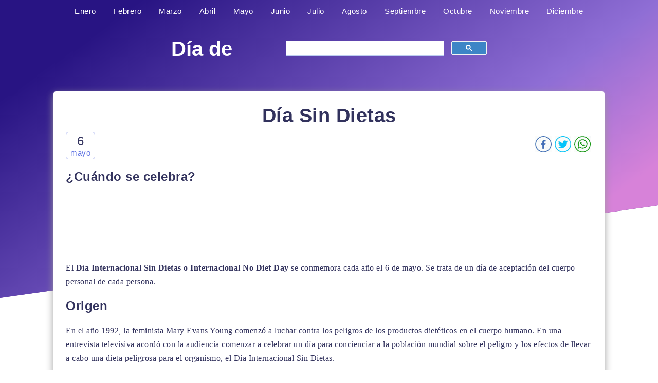

--- FILE ---
content_type: text/html
request_url: https://www.dia-de.com/sin-dietas/
body_size: 2372
content:
<!DOCTYPE html><html lang="es"><head><meta http-equiv="Content-Type" content="text/html;charset=utf-8" /><meta http-equiv="content-language" content="es" /><meta content="width=device-width, minimum-scale=1.0, maximum-scale=1.0" name="viewport"/><link rel="canonical" href="https://www.dia-de.com/sin-dietas/" /><link rel="stylesheet" type="text/css" href="/css/b.css" /><link rel="icon" type="image/x-icon" href="/favicon.ico" /><meta name="title" content="Día Sin Dietas" /><meta name="description" content="Descubre cuándo se celebra el día sin dietas, cuál es el origen de este día y los principales objetivos de este día. | dia-de.com" /><title>Día Sin Dietas</title><script async src="//pagead2.googlesyndication.com/pagead/js/adsbygoogle.js"></script><script>(function(){var cx = 'partner-pub-3423573329131731:9179629735'; var gcse = document.createElement('script'); gcse.type = 'text/javascript'; gcse.async = true; gcse.src = 'https://cse.google.com/cse.js?cx=' + cx; var s = document.getElementsByTagName('script')[0]; s.parentNode.insertBefore(gcse, s);})();</script><script>(adsbygoogle = window.adsbygoogle || []).push({google_ad_client: "ca-pub-3423573329131731",enable_page_level_ads: true});</script></head><body><div id="bg"></div><header><div id="rgpd_pp"></div><div class="flx mxwpg mauto"><nav id="mn" class="flx"><a class="mna" href="/enero/" title="Celebraciones en enero">Enero</a><a class="mna" href="/febrero/" title="Celebraciones en febrero">Febrero</a><a class="mna" href="/marzo/" title="Celebraciones en marzo">Marzo</a><a class="mna" href="/abril/" title="Celebraciones en abril">Abril</a><a class="mna" href="/mayo/" title="Celebraciones en mayo">Mayo</a><a class="mna" href="/junio/" title="Celebraciones en junio">Junio</a><a class="mna" href="/julio/" title="Celebraciones en julio">Julio</a><a class="mna" href="/agosto/" title="Celebraciones en agosto">Agosto</a><a class="mna" href="/septiembre/" title="Celebraciones en septiembre">Septiembre</a><a class="mna" href="/octubre/" title="Celebraciones en octubre">Octubre</a><a class="mna" href="/noviembre/" title="Celebraciones en noviembre">Noviembre</a><a class="mna" href="/diciembre/" title="Celebraciones en diciembre">Diciembre</a></nav><div id="titcnt"><div id="tit"><a href="/" title="Día de">Día de</a></div><div id="bus"><gcse:searchbox-only></gcse:searchbox-only></div></div></div></header><main><article id="pg" class="mxwpg"><header><h1>Día Sin Dietas</h1><div class="clnd"><span>6</span><a href="/mayo/" title="mayo">mayo</a></div><div id="mrs"><a href="https://www.facebook.com/sharer/sharer.php?u=https%3A%2F%2Fwww.dia-de.com%2Fsin-dietas%2F" rel="nofollow" title="Compartir en Facebook" target="_blank"><span id="icf"></span></a><a href="https://twitter.com/home?status=https%3A%2F%2Fwww.dia-de.com%2Fsin-dietas%2F" rel="nofollow" title="Compartir en Twitter" target="_blank"><span id="ict"></span></a><a href="whatsapp://send?text=https%3A%2F%2Fwww.dia-de.com%2Fsin-dietas%2F" rel="nofollow" title="Compartir en Whatsapp" target="_blank"><span id="icw"></span></a></div></header><div class="cls"></div><h2>¿Cuándo se celebra?</h2><div id="adssup"><ins class="adsbygoogle adssupg" style="display:inline-block" data-ad-client="ca-pub-3423573329131731" data-ad-slot="6798974361"></ins><script>(adsbygoogle = window.adsbygoogle || []).push({});</script></div><p>El <strong>Día Internacional Sin Dietas o Internacional No Diet Day</strong> se conmemora cada año el 6 de mayo. Se trata de un día de aceptación del cuerpo personal de cada persona.</p><h2>Origen</h2><p>En el año 1992, la feminista Mary Evans Young comenzó a luchar contra los peligros de los productos dietéticos  en el cuerpo humano. En una entrevista televisiva acordó con la audiencia comenzar a celebrar un día para concienciar a la población mundial sobre el peligro y los efectos de llevar a cabo una dieta peligrosa para el organismo, el Día Internacional Sin Dietas.</p><h2>Símbolo del Día Sin Dietas</h2><p>El símbolo del Día Internacional Sin Dietas consiste en un lazo de color azul, el cual es usado en homenaje a todas aquellas personas que se implican con los objetivos de este día.</p><h2>Objetivos</h2><p>Entre los objetivos de la celebración de este día se encuentran:</p><ul><li>Evitar los desórdenes alimenticios.</li><li>Aprender a aceptarse tal y como cada uno es.</li><li>Eliminar las obsesiones con ciertos estereotipos.</li><li>Luchar contra la discriminación del peso corporal.</li><li>Mostrar los peligros de algunas dietas como las llamadas <b>dietas milagros</b>.</li></ul><h2>Tipos de dietas</h2><p>Hoy en día existen numerosas dietas que ayudan a la reducción de los kilos que le sobran a cada persona. No todas las dietas son saludables y no todas ellas son aplicables a todas las personas.</p><p>Para iniciar una dieta es necesario y recomendable acudir a un especialista o endocrino que no s indique por nuestras características humanas la dieta más recomendable.<br/>Entre los diversos tipos de dieta que existen se encuentran:</p><ul><li><b>Por la estructura de los alimentos:</b><ul><li>Dietas según un menú fijo.</li><li>Dietas en las que se pueden cambiar alimentos.</li><li>Dietas pre fabricadas con paquetes concretos de alimentos.</li></ul></li><li><b>Por el contenido de nutrientes:</b><ul><li>Dietas bajas en calorías.</li><li>Dietas bajas en carbohidratos.</li><li>Dietas bajas en grasa.</li></ul></li><li><b>Por el objetivo de la dieta:</b><ul><li>Dietas de reducción.</li><li>Dietas de mantenimiento.</li><li>Dietas bajas en grasa.</li></ul></li></ul><div id="adsinf"><ins class="adsbygoogle adsinfg" style="display:inline-block" data-ad-client="ca-pub-3423573329131731" data-ad-slot="6333478173"></ins><script>(adsbygoogle = window.adsbygoogle || []).push({});</script></div><div class="sprt"></div><div class="flx"><aside class="lnkfoot"><h3>Próximas celebraciones</h3><ul class="basic"><li><a href="/taxista/" title="Día del Taxista" class="btn1">Día del Taxista</a></li><li><a href="/asma/" title="Día del Asma" class="btn2">Día del Asma</a></li><li><a href="/cruz-roja/" title="Día de la Cruz Roja" class="btn3">Día de la Cruz Roja</a></li><li><a href="/europa/" title="Día de Europa" class="btn4">Día de Europa</a></li></ul></aside><div id="adsaside"><ins class="adsbygoogle" style="display:block; text-align:center;" data-ad-layout="in-article" data-ad-format="fluid" data-ad-client="ca-pub-3423573329131731" data-ad-slot="5957788243"></ins><script>(adsbygoogle = window.adsbygoogle || []).push({});</script></div></div></article></main><footer><p id="copy"><a href="/politica-cookies/">Política cookies</a> | <a href="/politica-privacidad/">Política privacidad</a> | &copy; 2023 dia-de.com Todos los derechos reservados</p></footer></body></html>

--- FILE ---
content_type: text/html; charset=utf-8
request_url: https://www.google.com/recaptcha/api2/aframe
body_size: 115
content:
<!DOCTYPE HTML><html><head><meta http-equiv="content-type" content="text/html; charset=UTF-8"></head><body><script nonce="GUGEsl5g45D0hIMrIgc3Pw">/** Anti-fraud and anti-abuse applications only. See google.com/recaptcha */ try{var clients={'sodar':'https://pagead2.googlesyndication.com/pagead/sodar?'};window.addEventListener("message",function(a){try{if(a.source===window.parent){var b=JSON.parse(a.data);var c=clients[b['id']];if(c){var d=document.createElement('img');d.src=c+b['params']+'&rc='+(localStorage.getItem("rc::a")?sessionStorage.getItem("rc::b"):"");window.document.body.appendChild(d);sessionStorage.setItem("rc::e",parseInt(sessionStorage.getItem("rc::e")||0)+1);localStorage.setItem("rc::h",'1764312357022');}}}catch(b){}});window.parent.postMessage("_grecaptcha_ready", "*");}catch(b){}</script></body></html>

--- FILE ---
content_type: text/css
request_url: https://www.dia-de.com/css/b.css
body_size: 2926
content:
article, aside, footer, header, menu, nav, input,ul{margin:0;padding:0;border:0;outline:0;font-size:100%;vertical-align:baseline;background:transparent}
body{background-color:#FFF;font-family:sans-serif;font-size:16px;min-width:320px;margin:0;color:#32325d}
p{line-height:1.7em;font-family:verdana}
#bg{height:580px;width:100%;position:absolute;z-index:-1;background-color:#602A90;background-image:linear-gradient(150deg, #281483 15%, #8f6ed5 70%, #d782d9 94%);transform:skewY(-8deg); -ms-transform:skewY(-8deg); -webkit-transform:skewY(-8deg);transform-origin:0; -ms-transform-origin:0; -webkit-transform-origin:0;}
.mxwpg{max-width:1024px}
.mauto{margin:0 auto}
.flx{display:-webkit-flex;display:flex;-webkit-flex-flow:row wrap;flex-flow:row wrap}
#mn{-webkit-flex:1 100%;flex:1 100%;margin:10px 0 40px}
.mna{-webkit-flex:1 auto;flex:1 auto;font-size:15px;margin:0 7px;padding:3px;color:#fff;text-decoration:none;letter-spacing:0.5px;text-align:center}
.mna:hover{text-decoration:underline}
#titcnt{width:60%;margin:0 auto;display:table}
#tit,#bus{display:table-cell}
#tit a{font-size:40px;color:#fff;text-decoration:none;font-weight:700}
#adssup{margin:30px auto;height:90px}
.adssupg,.adsinfg{height:90px;width:100%}
#pg{letter-spacing:0.5px;background-color:#fff;padding:0 24px 30px;box-shadow:0 5px 15px #999 !important;min-height:400px;border-radius:5px;margin:60px auto}
h1{color:#32325d;font-size:2.4em;margin:0;padding:25px 0 10px;text-align:center}
.clnd{float:left;border:1px solid #5e72e4;border-radius:5px;padding:3px 8px}
.clnd span{display:block;text-align:center;font-size:1.5em}
.clnd a{display:block;color:#5e72e4;text-decoration:none;font-size:15px}
#mrs{float:right;padding-top:8px}
#icf,#ict,#icg,#icw{width:32px;height:32px;display:inline-block;margin:0 3px;background:url('[data-uri]') no-repeat;}
#ict{background-position:0 -32px}
#icg{background-position:0 -64px}
#icw{background-position:0 -96px}
#adslat{float:right;margin:8px 0 0 20px;width:336px;height:280px}
#adsinf{margin:30px auto;height:90px}
.sprt{width:85%;height:1px;margin:56px auto 40px;border-top:1px solid #e9ecef}
.cls{clear:both}
.lnkfoot{-webkit-flex:0 0 320px;flex:0 0 320px;padding:0 10px 0 0}
h3{color:#5e72e4;font-size:1.4em;font-weight:normal}
ul{padding:0 0 0 30px}
ul.basic{padding:0;list-style:none}
ul.lst{margin: 0 0 100px 120px}
ul.lst li{list-style:circle;padding:3px 0}
.dia{color:#32325d;text-decoration:none}
.dia:hover{color:blue;text-decoration:underline}
.btn1,.btn2,.btn3,.btn4{display:inline-block;margin:5px 0;padding:8px;color:#fff;text-decoration:none;border-radius:5px}
.btn1{color:#11cdef;border:1px solid #11cdef}
.btn2{color:#2dce89;border:1px solid #2dce89}
.btn3{color:#fb6340;border:1px solid #fb6340}
.btn4{color:#f5365c;border:1px solid #f5365c}
#adsaside{-webkit-flex:1 auto;flex:1 auto;padding:60px 0 0}
#copy{font-size:14px;text-align:center}

#rgpd_bg{position:fixed;top:0;left:0;width:100%;height:100%;overflow:auto;background-color:hsla(0,0%,100%,.8);display:none;z-index:200}
.rgpd_box{font-size:15px;text-align:justify;margin: 3% auto 0;padding:0 15px 5px;border:1px solid;border-radius:8px;background-color:#fff;max-height:80%;max-width:700px;overflow:auto;box-shadow:#121212 2px 2px 14px 2px;display:none}
.rgpd_h{font:24px "Century Gothic",verdana,arial,sans-serif;padding:15px 0}
.rpgd_frm{display:block;text-align:center;padding:0 0 30px}
.rpgd_btn{cursor:pointer;padding:10px;display:inline-block;margin:0 5px}
.rpgd_btnc1{background-color:#888;color:#fff}
.rpgd_btnc2{background-color:#8f6ed5;color:#fff}
.rpgd_di{display:inline-block;padding:0 10px}

@media(max-width:850px){
#bg{height:450px}
.mna{letter-spacing:0px;margin:0 5px}
}
@media(max-width:780px){
.mna{letter-spacing:0.5px;margin:0 9px}
}
@media(max-width:650px){
.mna{margin:0 7px}
#titcnt{width:80%}
#adslat{width:300px;height:250px}
.lnkfoot,#adsaside{-webkit-flex:0 100%;flex:0 100%;padding:0 0 20px 0}
ul.lst{margin: 0 0 65px 90px}
}
@media(max-width:500px){
#tit,#bus{display:block}
#pg{padding:0 5px 30px}
#adslat{float:none;margin:auto}
}
@media(max-width:380px){
body{font-size:15px}
#titcnt{width:90%}
#pg{padding:0 4px 30px}
#adssup,#adsinf{margin:30px -4px}
}